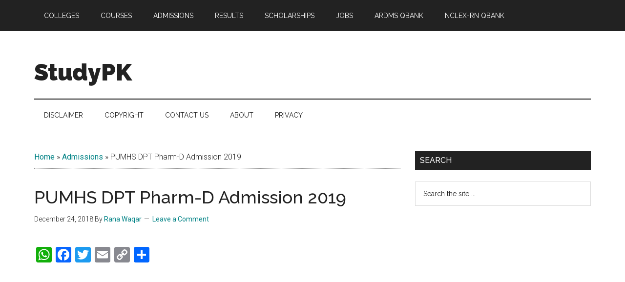

--- FILE ---
content_type: text/html; charset=utf-8
request_url: https://www.google.com/recaptcha/api2/aframe
body_size: 246
content:
<!DOCTYPE HTML><html><head><meta http-equiv="content-type" content="text/html; charset=UTF-8"></head><body><script nonce="ZIT2-v2Wvlxgr2SgcvcauQ">/** Anti-fraud and anti-abuse applications only. See google.com/recaptcha */ try{var clients={'sodar':'https://pagead2.googlesyndication.com/pagead/sodar?'};window.addEventListener("message",function(a){try{if(a.source===window.parent){var b=JSON.parse(a.data);var c=clients[b['id']];if(c){var d=document.createElement('img');d.src=c+b['params']+'&rc='+(localStorage.getItem("rc::a")?sessionStorage.getItem("rc::b"):"");window.document.body.appendChild(d);sessionStorage.setItem("rc::e",parseInt(sessionStorage.getItem("rc::e")||0)+1);localStorage.setItem("rc::h",'1770063912148');}}}catch(b){}});window.parent.postMessage("_grecaptcha_ready", "*");}catch(b){}</script></body></html>